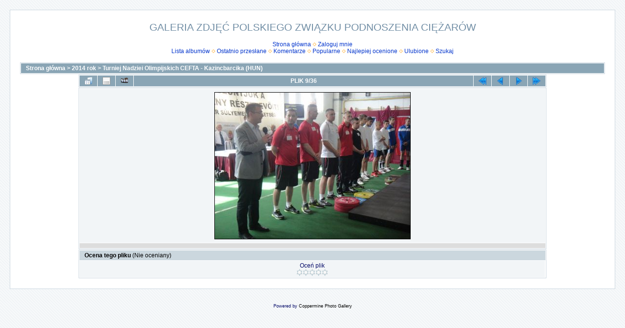

--- FILE ---
content_type: text/html; charset=utf-8
request_url: http://galeria.pzpc.pl/displayimage.php?album=4&pid=30
body_size: 3254
content:
<!DOCTYPE html PUBLIC "-//W3C//DTD XHTML 1.0 Transitional//EN" "http://www.w3.org/TR/xhtml1/DTD/xhtml1-transitional.dtd">

<html xmlns="http://www.w3.org/1999/xhtml" xml:lang="en" lang="en" dir="ltr">
<head>
<meta http-equiv="Content-Type" content="text/html; charset=utf-8" />
<meta http-equiv="Pragma" content="no-cache" />
<title>Turniej Nadziei Olimpijskich CEFTA - Kazincbarcika (HUN) - DSC07951 - GALERIA ZDJĘĆ POLSKIEGO ZWIĄZKU PODNOSZENIA CIĘŻARÓW</title>
<link rel="start" href="displayimage.php?album=4&amp;pid=22" title="Przejdź do początku" />
<link rel="prev" href="displayimage.php?album=4&amp;pid=29#top_display_media" title="Pokaż poprzedni plik" />
<link rel="last" href="displayimage.php?album=4&amp;pid=57" title="Przejdź do końca" />
<link rel="next" href="displayimage.php?album=4&amp;pid=31#top_display_media" title="Pokaż następny plik"/>
<link rel="up" href="thumbnails.php?album=4&amp;page=1" title="Powrót do widoku miniatur"/>

<link rel="stylesheet" href="css/coppermine.css" type="text/css" />
<link rel="stylesheet" href="themes/water_drop/style.css" type="text/css" />
<link rel="shortcut icon" href="favicon.ico" />
<script type="text/javascript">
/* <![CDATA[ */
    var js_vars = {"site_url":"http:\/\/galeria.pzpc.pl","debug":false,"icon_dir":"images\/icons\/","lang_close":"Zamknij","icon_close_path":"images\/icons\/close.png","cookies_allowed":true,"position":"8","album":4,"cat":false,"buttons":{"pic_info_title":"Poka\u017c\/Ukryj informacj\u0119 o plikach","pic_info_btn":"","slideshow_tgt":"displayimage.php?album=4&amp;pid=30&amp;slideshow=2000#top_display_media","slideshow_title":"Pokaz Slajd\u00f3w","slideshow_btn":"","loc":""},"stars_amount":"5","lang_rate_pic":"Oce\u0144 plik","rating":0,"theme_dir":"","can_vote":"true","form_token":"7650c289dfdd93678538cce8a1fa7f5d","timestamp":1768995188,"thumb_width":"160","thumb_use":"any","max_item":7,"count":37,"picture_id":"30"};
/* ]]> */
</script>
<script type="text/javascript" src="js/jquery-1.3.2.js"></script>
<script type="text/javascript" src="js/scripts.js"></script>
<script type="text/javascript" src="js/jquery.greybox.js"></script>
<script type="text/javascript" src="js/jquery.elastic.js"></script>
<script type="text/javascript" src="js/displayimage.js"></script>

<!--
  SVN version info:
  Coppermine version: 1.5.9
  $HeadURL: https://svn.code.sf.net/p/coppermine/code/trunk/cpg1.5.x/themes/water_drop/template.html $
  $Revision: 7809 $
-->
</head>
<body>
  
  <table width="100%" border="0" cellpadding="20" cellspacing="20">
    <tr>
      <td valign="top" style="border: 1px solid #CCD7E0; background-color: #FFFFFF;">
        <table width="100%" border="0" cellspacing="0" cellpadding="0">
          <tr>
            <td width="100%" align="center">
              <h1>GALERIA ZDJĘĆ POLSKIEGO ZWIĄZKU PODNOSZENIA CIĘŻARÓW</h1>
              <h3></h3><br />
                          <!-- BEGIN home -->
        <a href="index.php" title="Idź do strony głównej" >Strona główna</a> <img src="themes/water_drop/images/orange_carret.gif" width="8" height="8" border="0" alt="" />
  <!-- END home -->                    <!-- BEGIN login -->
        <a href="login.php?referer=displayimage.php%3Falbum%3D4%26pid%3D30" title="Zaloguj mnie" >Zaloguj mnie</a> 
  <!-- END login -->  <br />              <!-- BEGIN album_list -->
        <a href="index.php?cat=2" title="Idź do listy albumów" >Lista albumów</a> <img src="themes/water_drop/images/orange_carret.gif" width="8" height="8" border="0" alt="" />
  <!-- END album_list -->  <!-- BEGIN lastup -->
        <a href="thumbnails.php?album=lastup&amp;cat=-4" title="Pokaż ostatnio przesłane pliki" rel="nofollow">Ostatnio przesłane</a> <img src="themes/water_drop/images/orange_carret.gif" width="8" height="8" border="0" alt="" />
  <!-- END lastup -->  <!-- BEGIN lastcom -->
        <a href="thumbnails.php?album=lastcom&amp;cat=-4" title="Pokaż ostatnio dodane komentarze" rel="nofollow">Komentarze</a> <img src="themes/water_drop/images/orange_carret.gif" width="8" height="8" border="0" alt="" />
  <!-- END lastcom -->  <!-- BEGIN topn -->
        <a href="thumbnails.php?album=topn&amp;cat=-4" title="Pokaż najpopularniejsze pliki" rel="nofollow">Popularne</a> <img src="themes/water_drop/images/orange_carret.gif" width="8" height="8" border="0" alt="" />
  <!-- END topn -->  <!-- BEGIN toprated -->
        <a href="thumbnails.php?album=toprated&amp;cat=-4" title="Pokaż najwyżej ocenione pliki" rel="nofollow">Najlepiej ocenione</a> <img src="themes/water_drop/images/orange_carret.gif" width="8" height="8" border="0" alt="" />
  <!-- END toprated -->  <!-- BEGIN favpics -->
        <a href="thumbnails.php?album=favpics" title="Idź do ulubionych" rel="nofollow">Ulubione</a> <img src="themes/water_drop/images/orange_carret.gif" width="8" height="8" border="0" alt="" />
  <!-- END favpics -->  <!-- BEGIN search -->
        <a href="search.php" title="Przeszukaj galerię" >Szukaj</a> 
  <!-- END search -->
            </td>
          </tr>
        </table>
        <img src="images/spacer.gif" width="1" height="15" alt="" />
        <table width="100%" border="0" align="center" cellpadding="0" cellspacing="0">
          <tr>
            <td valign="top">
              
              
              
<!-- Start standard table -->
<table align="center" width="100%" cellspacing="1" cellpadding="0" class="maintable ">

        <tr>
            <td colspan="3" align="left" class="tableh1">
                <span class="statlink"><a href="index.php">Strona główna</a> > <a href="index.php?cat=2">2014 rok</a> > <a href="thumbnails.php?album=4">Turniej Nadziei Olimpijskich CEFTA - Kazincbarcika (HUN)</a></span>
            </td>
        </tr>
</table>
<!-- End standard table -->
<a name="top_display_media"></a>
<!-- Start standard table -->
<table align="center" width="80%" cellspacing="1" cellpadding="0" class="maintable ">

        <tr>
                <td align="center" valign="middle" class="navmenu" width="48"><a href="thumbnails.php?album=4&amp;page=1" class="navmenu_pic" title="Powrót do widoku miniatur"><img src="images/navbar/thumbnails.png" align="middle" border="0" alt="Powrót do widoku miniatur" /></a></td>
<!-- BEGIN pic_info_button -->
                <!-- button will be added by displayimage.js -->
                <td id="pic_info_button" align="center" valign="middle" class="navmenu" width="48"></td>
<!-- END pic_info_button -->
<!-- BEGIN slideshow_button -->
                <!-- button will be added by displayimage.js -->
                <td id="slideshow_button" align="center" valign="middle" class="navmenu" width="48"></td>
<!-- END slideshow_button -->
                <td align="center" valign="middle" class="navmenu" width="100%">PLIK 9/36</td>


<!-- BEGIN nav_start -->
                <td align="center" valign="middle" class="navmenu" width="48"><a href="displayimage.php?album=4&amp;pid=22#top_display_media" class="navmenu_pic" title="Przejdź do początku"><img src="images/navbar/start.png" border="0" align="middle" alt="Przejdź do początku" /></a></td>
<!-- END nav_start -->
<!-- BEGIN nav_prev -->
                <td align="center" valign="middle" class="navmenu" width="48"><a href="displayimage.php?album=4&amp;pid=29#top_display_media" class="navmenu_pic" title="Pokaż poprzedni plik"><img src="images/navbar/prev.png" border="0" align="middle" alt="Pokaż poprzedni plik" /></a></td>
<!-- END nav_prev -->
<!-- BEGIN nav_next -->
                <td align="center" valign="middle" class="navmenu" width="48"><a href="displayimage.php?album=4&amp;pid=31#top_display_media" class="navmenu_pic" title="Pokaż następny plik"><img src="images/navbar/next.png" border="0" align="middle" alt="Pokaż następny plik" /></a></td>
<!-- END nav_next -->
<!-- BEGIN nav_end -->
                <td align="center" valign="middle" class="navmenu" width="48"><a href="displayimage.php?album=4&amp;pid=57#top_display_media" class="navmenu_pic" title="Przejdź do końca"><img src="images/navbar/end.png" border="0" align="middle" alt="Przejdź do końca" /></a></td>
<!-- END nav_end -->

        </tr>
</table>
<!-- End standard table -->

<!-- Start standard table -->
<table align="center" width="80%" cellspacing="1" cellpadding="0" class="maintable ">
        <tr>
                <td align="center" class="display_media" nowrap="nowrap">
                        <table width="100%" cellspacing="2" cellpadding="0">
                                <tr>
                                        <td align="center" style="{SLIDESHOW_STYLE}">
                                                <a href="javascript:;" onclick="MM_openBrWindow('displayimage.php?pid=30&amp;fullsize=1','11772678826970b9742c9d8','scrollbars=yes,toolbar=no,status=no,resizable=yes,width=801,height=601')"><img src="albums/2014/cefta/normal_DSC07951.JPG" width="400" height="300" class="image" border="0" alt="Kliknij aby zobaczyć pełny rozmiar" /><br /></a>

                                        </td>
                                </tr>
                        </table>
                </td>
            </tr>
            <tr>
                <td>
                        <table width="100%" cellspacing="2" cellpadding="0" class="tableb tableb_alternate">
                                        <tr>
                                                <td align="center">
                                                        
                                                </td>
                                        </tr>
                        </table>



                </td>
        </tr>
</table>
<!-- End standard table -->
<table align="center" width="80%" cellspacing="1" cellpadding="0" class="maintable">
    <tr>
        <td colspan="6" class="tableh2" id="voting_title"><strong>Ocena tego pliku </strong> (Nie oceniany)</td>
    </tr>
    <tr id="rating_stars">
        <td class="tableb" id="star_rating"></td>
    </tr>
    <tr class="noscript">
      <td class="tableb" colspan="6" align="center">
        <noscript>
           Javascript musi być włączony żeby głosować
        </noscript>
      </td>
    </tr>
</table>
<div id="picinfo" style="display: none;">

<!-- Start standard table -->
<table align="center" width="80%" cellspacing="1" cellpadding="0" class="maintable ">
        <tr><td colspan="2" class="tableh2">Infomacje o pliku</td></tr>
        <tr><td class="tableb tableb_alternate" valign="top" >Nazwa pliku:</td><td class="tableb tableb_alternate">DSC07951.JPG</td></tr>
        <tr><td class="tableb tableb_alternate" valign="top" >Nazwa albumu:</td><td class="tableb tableb_alternate"><span class="alblink"><a href="profile.php?uid=1">admin</a> / <a href="thumbnails.php?album=4">Turniej Nadziei Olimpijskich CEFTA - Kazincbarcika (HUN)</a></span></td></tr>
        <tr><td class="tableb tableb_alternate" valign="top" >Wielkość pliku:</td><td class="tableb tableb_alternate"><span dir="ltr">85&nbsp;KiB</span></td></tr>
        <tr><td class="tableb tableb_alternate" valign="top" >Data dodania:</td><td class="tableb tableb_alternate">15, Lipiec 2014</td></tr>
        <tr><td class="tableb tableb_alternate" valign="top" >Wymiary:</td><td class="tableb tableb_alternate">800 x 600 pikseli</td></tr>
        <tr><td class="tableb tableb_alternate" valign="top" >Wyświetleń:</td><td class="tableb tableb_alternate">117 razy</td></tr>
        <tr><td class="tableb tableb_alternate" valign="top" >URL:</td><td class="tableb tableb_alternate"><a href="http://galeria.pzpc.pl/displayimage.php?pid=30" >http://galeria.pzpc.pl/displayimage.php?pid=30</a></td></tr>
        <tr><td class="tableb tableb_alternate" valign="top" >Ulubione:</td><td class="tableb tableb_alternate"><a href="addfav.php?pid=30&amp;referer=displayimage.php%3Falbum%3D4%26pid%3D30" >Dodaj do ulubionych</a></td></tr>
</table>
<!-- End standard table -->
</div>
<a name="comments_top"></a><div id="comments">
</div>

            </td>
          </tr>
        </table>
      </td>
    </tr>
  </table>
  
<div class="footer" align="center" style="padding:10px;display:block;visibility:visible; font-family: Verdana,Arial,sans-serif;">Powered by <a href="http://coppermine-gallery.net/" title="Coppermine Photo Gallery" rel="external">Coppermine Photo Gallery</a></div>
<!--Coppermine Photo Gallery 1.5.34 (stable)-->
</body>
</html>